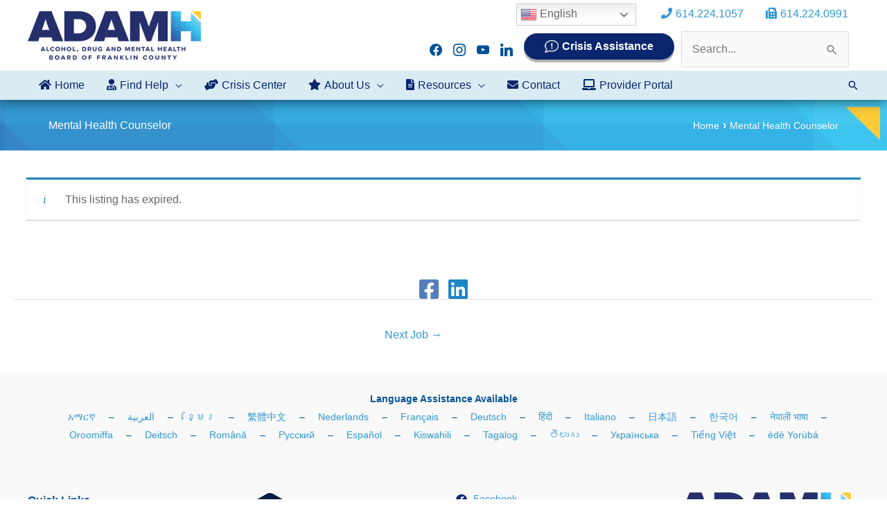

--- FILE ---
content_type: text/css; charset=utf-8
request_url: https://adamhfranklin.org/wp-content/themes/robintek-child-theme/style.css?ver=1.0.0
body_size: 8372
content:
/**
Theme Name: Robintek Child Theme
Author: Brainstorm Force
Author URI: http://wpastra.com/about/
Description: Astra is the fastest, fully customizable & beautiful theme suitable for blogs, personal portfolios and business websites. It is very lightweight (less than 50KB on frontend) and offers unparalleled speed. Built with SEO in mind, Astra comes with schema.org code integrated so search engines will love your site. Astra offers plenty of sidebar options and widget areas giving you a full control for customizations. Furthermore, we have included special features and templates so feel free to choose any of your favorite page builder plugin to create pages flexibly. Some of the other features: # WooCommerce Ready # Responsive # Compatible with major plugins # Translation Ready # Extendible with premium addons # Regularly updated # Designed, Developed, Maintained & Supported by Brainstorm Force. Looking for a perfect base theme? Look no further. Astra is fast, fully customizable and beautiful theme!
Version: 1.0.0
License: GNU General Public License v2 or later
License URI: http://www.gnu.org/licenses/gpl-2.0.html
Text Domain: robintek-child-theme
Template: astra
*/

/*==== BUTTONS =======================================================================================*/

a.btn,
a.btn:link
a.btn:visited,
.home-events .tribe-events-widget-link a {
	background-color: #3197d3;
	border: none; 
	border-radius: 20px;
	color: #fff;
	display: inline-block;
	font-size: 16px;
	font-style: normal;
	line-height: normal;
	padding: 10px 40px;
	text-align: center;
	transition: all .2s linear;
}

a.btn:hover,
.home-events .tribe-events-widget-link a:hover {
	background-color: #63ccec;
	color: #fff;
	cursor: pointer;
	text-decoration: none!important;
}

a.button {
	display: inline-block;
	line-height: 1;
}

.btn.btn-white {
	background-color: #fff;
	color: #0A266E!important;
}

.btn.btn-white:hover {
	background-color: #0A266E;
	color: #fff!important;
}
.fl-button,
.gform_footer input[type=submit],
.uabb-module-content.uabb-creative-button-wrap a,
a.btn,
a.btn:link
a.btn:visited,
.home-events .tribe-events-widget-link a {
	-webkit-box-shadow: 0px 4px 0 0px rgba(0,0,0,0.3); 
	box-shadow: 0px 4px 0 0px rgba(0,0,0,0.3);
	margin-bottom: 4px;
}
.fl-button:hover,
.gform_footer input[type=submit]:hover,
.uabb-module-content.uabb-creative-button-wrap a:hover,
a.btn:hover,
.home-events .tribe-events-widget-link a:hover {
	-webkit-box-shadow: 0 5px 5px 0 rgba(0,0,0,0.05); 
	box-shadow: 0 5px 5px 0 rgba(0,0,0,0.05);
}
a.btn-hdr:before {
	background: url(/wp-content/uploads/2020/03/icon-chat-exclamation.png) center/contain no-repeat;
	color: #fff!important;
	content: "";
	margin-right: 5px;
	padding: 0;
	width: 20px;
}

a.btn-hdr {
	background-color: #0A266E;
	display: flex;
	padding: 10px 30px;
}
a.btn-hdr:hover {
	background-color: #ffcc38;
}
.ast-sticky-active #header-info .widget a.btn-hdr {
	padding: 5px 30px;
}
.pum-overlay :after {
	content: none!important;
}


/*==== HEADER =======================================================================================*/

/*--- Layout ---*/

.header-main-layout-1 .main-header-container {
	justify-content: space-between;
}

#header-inner-wrapper {
	align-items: flex-end;
	display: flex;
	flex-direction: column;
	justify-content: flex-end;
}

#header-info {
	align-items: center;
	display: flex;
	flex-direction: row;
	padding-bottom: 10px;
}

#below_header-menu .sub-menu .menu-item a {
	line-height: 1.2;
	padding: 7px 5px;
	transition-duration: 0s;
	width: 100%;
}

.ast-desktop .ast-below-header-menu .sub-menu {
	padding: 15px;
}

.ast-sticky-main-shrink .ast-sticky-shrunk #site-navigation,
.main-header-bar,
.ast-sticky-main-shrink .ast-sticky-shrunk .main-header-bar, 
.ast-sticky-main-shrink .ast-sticky-shrunk.main-header-bar {
	line-height: 1;
}

body .widget .zoom-social-icons-list--no-labels.zoom-social-icons-list--without-canvas {
	margin-top: 0;
}

#header-info p {
	margin-bottom: 0!important;
}

#header-inner-wrapper #menu-above-main {
	list-style: none;
	margin: 0 0 0 20px;
}

#header-inner-wrapper .widget {
	margin: 0;
}

#menu-above-main li {
	padding: 0 10px;
}

.ast-desktop .ast-mega-menu-enabled.ast-below-header-menu>.menu-item-has-children>a .sub-arrow:after {
	margin-left: 5px;
}

/*--- Style ---*/

#header-inner-wrapper #menu-above-main .btn-pink a .menu-text {
	color: #fff!important;
}

#menu-above-main li.fa {
	color: #005095;
}

#menu-above-main li a .menu-text {
	color: #005095;
	font-family: Helvetica,Verdana,Arial,sans-serif;
	font-weight: 500;
	padding-left: 5px;
}



.ast-below-sticky-header-active .ast-below-header-wrap .ast-below-header,
header .ast-below-header-wrap .ast-below-header {
	box-shadow: 0 0 20px rgba(0,0,0,0.7);
}

.ast-below-header-menu .menu-provider a,
.ast-below-sticky-header-active .ast-below-header-menu .menu-provider a {
	color:#fff;
	background-color: #3197D3!important;
}

.ast-below-header-menu .menu-provider a:hover,
.ast-below-sticky-header-active .ast-below-header-menu .menu-provider a:hover {
	background-color: #63CCEC!important;
	color: #fff;
}

.ast-below-header-menu .menu-item:hover > .menu-provider, 
.ast-below-header-menu .menu-item:focus > .menu-provider {
	color: #fff;
}
.header-widget-area-inner .widget {
	display: inline-block;
	padding: 0 5px;
	margin: 0;
}
.header-widget-area-inner .widget p {
	margin-bottom: 0;
}
.site-branding {
	margin-top: -40px;
}
.ast-sticky-active .site-branding {
	margin-top: 0;
	padding: 10px 0!important;
}
.widget_gtranslate {
	position: relative!important;
}
.gtranslate_wrapper {
	position: absolute!important;
	top: 0;
	right: 0;
}
.site-above-header-wrap .gtranslate_wrapper {
	top: -20px;
}
.ast-title-bar-wrap .ast-inside-advanced-header-content:after,
.row-hdr-provider .fl-row-content-wrap:after {
	content: "";
	background-image: url(/wp-content/uploads/2022/05/gold-triangle-small-60.png);
    background-repeat: no-repeat;
	background-size: contain;
	width: 60px;
    height: 60px;
    position: absolute;
    right: 20px;
    top: 20px;
}
.row-hdr-big .fl-row-content-wrap:after {
	content: "";
	background-image: url(/wp-content/uploads/2022/04/adamh-gold-triangle.png);
    background-repeat: no-repeat;
	background-size: contain;
	width: 150px;
    height: 150px;
    position: absolute;
    right: 20px;
    top: 20px;
}


/*--- Mega Menu ---*/

.ast-below-header-menu ul.astra-megamenu a {
	padding: 0 10px;
}

.ast-desktop .ast-mega-menu-enabled .astra-megamenu-li:hover .astra-megamenu.sub-menu>li {
	display: flex;
	flex: inherit;
	flex-basis: 50%!important;
	line-height: 2;
	padding: 0;
	width: 50%!important;
}

.ast-desktop .ast-mega-menu-enabled .astra-megamenu-li:hover .astra-megamenu {
	flex-wrap: wrap;
	width: 500px;
}

/*--- Menu Icons ---*/

.menu-icon > a:before {
	font-family: 'Font Awesome 5 Free', 'Font Awesome 5 Pro';
	font-weight: 600;
	padding-right: 5px;
}

.menu-home > a:before {
	content: "\f015";
}

.menu-help > a:before {
	content: "\f0f0";
}

.menu-serve > a:before {
	content: "\f4c4";
}

.menu-about > a:before {
	content: "\f005";
}

.menu-resources > a:before {
	content: "\f15c";
}

.menu-contact > a:before {
	content: "\f0e0";
}

.menu-provider > a:before {
	content: "\f109";
}
.menu-fax > a:before {
	content: "\f1ac";
}

.menu-phone > a:before {
	content: "\f095";
}

/*==== FOOTER =======================================================================================*/

.footer-adv-widget {
	width: 25%!important;
}

.footer-adv a:hover, 
.footer-adv .no-widget-text a:hover, 
.footer-adv a:focus, 
.footer-adv .no-widget-text a:focus {
	text-decoration: underline;
}

/*--- Contact Info and Social Column ---*/

.footer-adv-widget-5 .widget {
	margin: 0;
	padding-bottom: 20px; 
}

.footer-adv-widget-5 .widget img {
	max-width: 150px!important;
}

.footer-adv-widget-5 .zoom-social-icons-widget {
	max-width: 150px;
	padding-left: 5px;
}

/*--- Languages ---*/

.footer-adv-widget-1 {
	padding-bottom: 35px;
	width: 100%!important;
}

.box-footer-languages {
	text-align: center;
}

.box-footer-languages a {
	display: inline-block;
	padding: 0 15px;
}

/*==== HOMEPAGE =======================================================================================*/

.col-home-assistance p,
.col-home-assistance h3,
.col-home-assistance h4 {
	margin-bottom: 0;
}

.col-home-assistance {
	font-size: 14px;
}

.col-home-assistance h3 {
	font-size: 20px;
}

.col-home-assistance h4 {
	font-size: 16px;
}

.row-home-intro h2,
.row-home-connect h2, 
.row-home-jobs h2,
.row-home-contact h2 {
	font-size: calc(32px + 1vw);
}

.home-news-title .fl-rich-text {
	display: flex;
	justify-content: space-between;
}

.home-news-title .btn {
	font-weight: 700;
}

/*--- Icons ---*/

.col-home-icons-white,
.col-home-icons {
	border-bottom: 5px solid transparent;
}

.col-home-icons-white:hover {
	border-bottom-color: #fff;
}

.col-home-icons:hover {
	border-bottom-color: #0a266e;
}

.col-home-icons,
.col-home-icons:link,
.col-home-icons:visited {
	font-weight: bold;
	color: #0a266e;
	font-size: 14px;
	line-height: 18px;
}

.col-home-icons-white,
.col-home-icons-white:link,
.col-home-icons-white:visited {
	font-weight: bold;
	font-size: 18px;
	line-height: 24px;
}


/*--- Blog ---*/

.home-news-feed .read-more {
	display: none;
}

/*--- Events ---*/

.home-events h2.widgettitle {
	font-weight: 700;
	font-size: 22px;
}

.home-events h2.tribe-events-title {
	font-size: 16px;
	font-weight: 500;
	margin-bottom: 0;
}

.home-events .tribe-event-title {
	margin-bottom: 0;
	font-size: 14px;
	font-weight: 500;
}

.home-events .tribe-event-duration {
	font-size: 14px;
}

.home-events li {
	border-top: 1px solid #ccc;
	list-style-type: none;
	padding: 1em 0;
}

.home-events .tribe-mini-calendar-event {
	border-bottom: 1px solid #ccc;
}

.home-events .type-tribe_events:last-of-type  .tribe-mini-calendar-event {
	border-bottom: none;
}

.home-events .tribe-events-widget-link {
	display: none;
}

.home-events ol {
	margin: 0 0 1.5em;
}

h4.tribe-event-title a:hover,
.uabb-post-wrapper .uabb-post-heading a:hover,
.col-home-assistance a:hover {
	text-decoration: underline;
}

#tribe-events-content {
	padding: 0 5%;
}

.home-events .tribe-mini-calendar-event .list-date {
	display: none;
}
.home-events .tribe-events-widget-events-list__event-date-tag-month,
.home-events .tribe-events-widget .tribe-events-widget-events-list__event-date-tag-daynum {
	color: #005095!important;
}

/*==== SUBPAGES ====================================================================================*/


.newsletter-row .fl-row-content-wrap {
	border-top: 0!important;
}



/*--- Blog ---*/

.has-post-thumbnail .ast-blog-featured-section  {
	width: 30%!important;
}

.has-post-thumbnail .post-content {
	width: 70%!important;
}

aside.widget .widget-title {
	font-size: 24px;
}

/*--- Languages Page ---*/

.content-language-resources .box-language {
	padding-top: 50px;
	padding-bottom: 20px;
	border-bottom: 1px solid #ccc;
}

.content-language-resources .box-language:last-child {

	border-bottom: 0 solid #fff;
}

.content-language-resources .box-language a {
	display: block;
}

/*--- Layout ---*/

.col-2 {
	columns: 2;
}

.col-3 {
	columns: 3;
}

.col-3 .button {
	padding: 10px 20px;
}

.col-2 strong {
	display: block;
	margin-bottom: 10px;
}

.col-1 strong {
	display: inline-block;
	margin-bottom: 10px;
}

p:empty {
	display: none;
}

.no-btm-margin {
	margin-bottom: 0!important;
}

#core-values .uabb-list-icon-wrap {
	align-items: flex-start;
}

.align-items-end {
	align-items: flex-end;
}

body .find-help .uabb-icon-wrap .uabb-icon i:before,
body .find-help .uabb-icon-wrap .uabb-icon i,
body .uabb-icon-wrap .uabb-icon i.fa-users,
body .uabb-icon-wrap .uabb-icon i.fa-id-card-alt,
body .uabb-icon-wrap .uabb-icon i.fa-id-card,
body .uabb-icon-wrap .uabb-icon i.fa-laptop-medical,
body .uabb-icon-wrap .uabb-icon i.fa-handshake {
	width: 100%!important;
}

.ast-advanced-headers-layout-1 .ast-container {
	padding: 0 50px;
}

/*--- Fonts ---*/

p a,
.fl-rich-text ul li a,
.fl-rich-text ol li a,
.uabb-list-icon-text-heading a {
	font-weight: 700;
}

a:focus {
	outline: 1px dotted #005095!important;
}

.fl-rich-text p a:not([href^="tel:"]):not(.button):not(.btn):hover,
h6.fl-heading a:hover,
h5.fl-heading a:hover,
h4.fl-heading a:hover,
h3.fl-heading a:hover {
	text-decoration: underline!important;
}

.inline-block {
	display: inline-block;
}

.fl-accordion-button-icon {
	opacity: 1;
}

.blue {
	color: #005095!important;
}
.blue2 {
	color: #3197d3!important;
}

.blue-link-list a {
	border-top: 1px solid #d0d0d0;
	display: inline-block;
	font-size: 16px;
	line-height: 1.2;
	margin-bottom: 0;
	padding: 2% 3% 1%;
	width: 100%;
}

.blue-link-list li:last-child a {
	border-bottom: 1px solid #d0d0d0;
}

.blue-link-list ul {
	list-style: none;
	margin: 0;
}

.breadcrumb-trail .trail-item span {
	font-weight: 300!important;
	font-size: 14px!important;
}

/*--- Tables ---*/

.fl-rich-text > table thead {
	background-color: #005095;
	color: #fff;
}

.fl-rich-text tbody tr:nth-child(even) {
	background: #f2f2f2;
}

.fl-rich-text table td,
.fl-rich-text table th {
	vertical-align: middle;
}

/*--- Provider Network ---*/

.provider-cat-list h5,
.staff-cat-list h5 {
	border-top: 1px solid #0A266E;
	font-size: 16px;
	line-height: 1.2;
	margin-bottom: 0;
}

.provider-cat-list h5 a,
.staff-cat-list h5 a {
	display: block;
	padding: 3%;
}

.provider-cat-list .fl-rich-text h5 a:hover,
.staff-cat-list .fl-rich-text h5 a:hover {
	background-color: #0A266E;
	color: #fff;
	text-decoration: none!important;
}

.provider-cat-list h5:last-child,
.staff-cat-list h5:last-child {
	border-bottom: 1px solid #0A266E;
}

.blue-bg {
	background-color: #0A266E;
}

.provider-hdr {
	border-radius: 5px 5px 0 0;
	min-height: 76px;
}

.provider > .fl-col-content {
	box-shadow: 0 0 10px rgba(0,0,0,0.3);
}

/*--- Staff Directory ---*/

.staff h3,
.staff h3 span {
	display: flex;
	justify-content: space-between;
	width: 100%;
}

.staff a[href^="tel:"] {
	color: #000;
}

.staff a[href^="tel:"]:before {
	color: #005095;
	content: "\f879";
	font-family: 'Font Awesome 5 Free', 'Font Awesome 5 Pro';
	padding-right: 10px;
}

.staff h5 {
	font-size: 16px;
	font-weight: 600;
	margin-bottom: 0;
}

.staff .col-2 {
	border-bottom: 5px solid #0A266E;
	margin-bottom: 1em;
	padding-bottom:1em;
}

#public-affairs .col-2 {
	border-bottom: none;
	margin-bottom: 0;
	padding-bottom: 0;
}

.ui-autocomplete {
	background-clip: padding-box;
	background-color: #ffffff;
	border: 1px solid gray;
	cursor: pointer;
	border-radius: 0 0 5px 5px;
	display: none;
	float: left;
	left: 0;
	list-style: none;
	margin: 0 0 10px 25px;
	min-width: 160px;   
	padding: 4px 10px;
	position: absolute;
	top: 100%;
	z-index: 1000;
}

.ui-autocomplete .ui-state-hover, 
.ui-autocomplete .ui-state-active,
.ui-autocomplete .ui-state-focus {
	color: #ffffff;
	background-color: #005095;
	background-image: none;
	border-radius: 0px;
	text-decoration: none;
}

.ui-helper-hidden-accessible {
	display: none!important;
}

.ui-autocomplete .ui-menu-item {
	padding: 0 5px;
}

#staff-search {
	text-align: center;
}

/*--- Marketing Materials ---*/

#social-media-toolkits .button {
	margin: 5px auto 15px;
	min-width: 150px;
}

/*--- Who We Serve ---*/

.who-we-serve .fl-icon {
	width: 53px;
}

.who-we-serve .fl-icon-text a:hover {
	color: #0A266E;
}

/*--- Jobs ---*/

.job-manager-form fieldset.fieldset-logged_in,
.job-manager-form fieldset.fieldset-login_required {
	display: none;
}

.job-manager-form h2 {
	font-size: 18px;
	font-weight: 700;
}

.job-manager-form .button {
	border-radius: 40px;
	padding-top: 5px;
	padding-bottom: 5px;
}

.job-manager-form fieldset label {
	font-weight: 700;
}

.single_job_listing {
	padding: 3%;
}

/*--- Events Calendar ---*/

body .tribe-common .tribe-common-c-btn, 
body .tribe-common a.tribe-common-c-btn,
body .tribe-common .tribe-common-c-btn:active, 
body .tribe-common a.tribe-common-c-btn:active {
	background-color: #005095;
}

body .tribe-common .tribe-common-anchor-thin-alt {
	border-bottom-color: #005095;
}

body .tribe-events .tribe-events-calendar-month__day--current .tribe-events-calendar-month__day-date, 
body .tribe-events .tribe-events-calendar-month__day--current .tribe-events-calendar-month__day-date-link,
body .tribe-common h3.tribe-events-calendar-list__event-title a {
	color: #005095;
}

body .tribe-events .tribe-events-c-ical__link {
	border-color: #005095;
	color: #005095;
}

body .tribe-common .tribe-common-c-btn:focus, 
body .tribe-common .tribe-common-c-btn:hover, 
body .tribe-common a.tribe-common-c-btn:focus, 
body .tribe-common a.tribe-common-c-btn:hover {
	background-color: #0A266E;
}

body .tribe-events .ast-button:hover {
	background-color: transparent;
	color: #0A266E;
}

body .tribe-events-view--shortcode.tribe-common--breakpoint-medium.tribe-events .tribe-events-l-container,
body .tribe-events-view--shortcode.tribe-events .tribe-events-l-container {
	padding-bottom: 0;
	padding-top: 0;
}

.tribe-events-calendar-list__event-description .read-more .ast-button {
	color: #0A266E;
}

.tribe-events-calendar-list__event-datetime {
	font-weight: 700;
}

body .tribe-events .tribe-events-calendar-month__day-cell--selected, 
body .tribe-events .tribe-events-calendar-month__day-cell--selected:focus, 
body .tribe-events .tribe-events-calendar-month__day-cell--selected:hover {
	background-color: #a2caee;
}

/*--- Crisis Center ---*/

.uabb-image-carousel .slick-track {
	display: flex;
	align-items: center;
}

.uabb-image-carousel img {
	margin: 0 auto;
	max-height: 120px;
	width: auto!important;
}
.uabb-creative-menu .menu > li {
	width: 100%;
}
.box-crisis-menu .uabb-creative-menu .menu > li {
	width: auto;
}
#crisis-center-location .fl-row-content {
	box-shadow: inset 10px 0 10px 0 rgba(0,0,0,0.3);
}

.slick-list.draggable {
	height: 100%!important;
}

.box-crisis-menu .uabb-creative-menu .menu > li.current-menu-item > a {
	border-color: #3258a8;
}
.box-crisis-menu .uabb-creative-menu .menu > li.focus > a span.menu-item-text, 
.box-crisis-menu .uabb-creative-menu .menu > li.current-menu-item > a span.menu-item-text
 {
	color: #fff;
}
.box-crisis-menu .uabb-creative-menu .menu > li.current-menu-item > a:hover {
	border-color: #63ccec!important;
}
.box-crisis-menu .uabb-creative-menu .menu > li.focus > a:hover span.menu-item-text, 
.box-crisis-menu .uabb-creative-menu .menu > li.current-menu-item > a:hover span.menu-item-text
 {
	color: #63ccec!important;
}
.col-crisis-hdr-logos .box-crisis-hdr-logos {
	margin: 10px 20px;
}
.col-crisis-hdr-logos .box-crisis-hdr-logos img {
	margin: 0 5px;
}

/*--- Provider Listings ---*/

.boxed {
	max-width: 1240px;
	margin-left: auto;
    margin-right: auto;
	padding-left: 20px;
	padding-right: 20px;
}
.bg-provider-hdr {
	background-color: #3197d3;
	background-image: url(/wp-content/uploads/2022/05/4-blue.png);
	background-repeat: no-repeat;
    background-position: center center;
    background-attachment: scroll;
    background-size: cover;
	color: #fff;
}
a.provider-hdr {
	color: #fff;
	display: block;
	font-size: 20px;
	padding: 20px;
	background-image: url(/wp-content/uploads/2022/05/gold-triangle-small-60.png);
    background-repeat: no-repeat;
	background-size: 40px;
    background-position: top 10px right 10px;
}
.blue-hdr .fl-module-content {
	background-image: url(/wp-content/uploads/2022/05/gold-triangle-small-60.png);
    background-repeat: no-repeat;
	background-size: 40px;
    background-position: top 10px right 10px;
	margin: 0;
	padding: 20px;
}
.blue-hdr {
	background-color: #3197d3;
	background-image: url(/wp-content/uploads/2022/05/4-blue.png);
	background-repeat: no-repeat;
    background-position: center center;
    background-attachment: scroll;
    background-size: cover;
	color: #fff;
}
.blue-hdr h2,
.blud-hdr h3 {
	padding: 20px;
	color: #fff;
}
.row-provider-listing {
	display: flex;
	border: 1px solid #d0d6e6;
	padding: 5px;
	position: relative;
	margin: 0;
	justify-content: space-between;
	margin-bottom: 20px;
	font-size: 18px;
}
.row-listing-content {
	display: flex;
	justify-content: space-between;
}
.row-provider-listing .col.col-listing-content { 
	width: 70%;
}
.row-provider-listing .col.col-listing-content .col.col-listing1 {
	width: 40%;
	padding: 20px;
}
.row-provider-listing .col.col-listing-content .col.col-listing2 {
	width: 60%;
	padding: 20px;
}
.row-provider-listing .col.col-listing-pic {
	width: 30%;
	text-align: right;
	padding: 0 20px;
}
.row-provider-listing p {
	margin-bottom: 0;
}
.row-provider-listing .col img {
	width: 100%;
	max-width: 200px;
}
.row-provider-listing .row-bottom {
	padding: 0 20px 20px 20px;
}
.row-provider-wrap {
	display: flex;
	padding-bottom: 20px;
}
.row-provider-wrap .col.col-provider-left {
	width: 30%;
	padding: 20px;
	background: rgb(163,222,243);
	background: linear-gradient(90deg, rgba(163,222,243,1) 0%, rgba(173,225,244,1) 100%);
}
.row-provider-wrap .col.col-provider-right { 
	width: 70%;
	padding: 0 20px;
}
h3.provider-listings-hdr {
	border-bottom: 1px solid #0a266e;
	padding-bottom: 10px;
	margin-bottom: 30px;
}
.row-provider-search {
	background: rgb(163,222,243);
	background: linear-gradient(90deg, rgba(163,222,243,1) 0%, rgba(173,225,244,1) 100%);
	padding: 40px 20px;
	margin-bottom: 20px;
}
.row-provider-search .boxed {
	max-width: 850px;
}
.row-provider-search .provider-search-bottom {
	text-align: center;
	padding-top: 20px;
}
.provider-search-form {
	width: 80%;
	border-color: #0a266e!important;
	font-size: 24px;
}
.row-provider-search input[type="submit"] {
	width: 18%;
}
.row-provider-search input[type="submit"],
.row-provider-cat input[type="submit"] {
	background-color: #ffcc38;
	font-size: 24px;
	text-shadow: 1px 1px 3px rgba(0,0,0,0.7);
	-webkit-box-shadow: 0px 4px 0 0px rgb(0 0 0 / 30%);
    box-shadow: 0px 4px 0 0px rgb(0 0 0 / 30%);
	padding: 5px 20px;
	transition: all .2s linear;
}
.row-provider-search input[type="submit"]:hover,
.row-provider-cat input[type="submit"]:hover {
	background-color: #fbd567;
	-webkit-box-shadow: 0 5px 5px 0 rgb(0 0 0 / 5%);
    box-shadow: 0 5px 5px 0 rgb(0 0 0 / 5%);
}
.provider-search-form::placeholder { /* Chrome, Firefox, Opera, Safari 10.1+ */
	color: #0a266e;
	opacity: 1; /* Firefox */
}
.provider-search-form:-ms-input-placeholder { /* Internet Explorer 10-11 */
	color: #0a266e;
}
.provider-search-form::-ms-input-placeholder { /* Microsoft Edge */
	color: #0a266e;
}
.provider-search-form:focus::placeholder {
	color: transparent;
}
.post-type-archive-provider .site-content .ast-container {
	max-width: 100%;
	padding: 0;
}
.post-type-archive-provider .site-content #primary {
	margin: 0;
}
.provider-cat-checkbox-list {
	margin: 0;
}
.provider-cat-checkbox-list li {
	list-style: none;
}
.row-provider-cat h3 {
	margin-bottom: 20px;
}
.row-provider-cat .provider-search-btn {
	margin: 20px 0;
}
.row-provider-cat .provider-search-btn:active,
.row-provider-cat .provider-search-btn:focus {
	cursor: wait;
}
#pleasewait {
	visibility: hidden;
	height: 0;
	overflow: hidden;
}
.show-message {
	visibility: visible!important;
	padding: 0 20px!important;
	height: auto!important;
	overflow: visible!important;
  }

/*--- Provider Accordion ---*/

.collapsible,
.collapsible:focus {
	width: 100%;
	background-color: transparent!important;
	color: #0a266e!important;
	text-align: left;
	font-size: 24px;
	padding: 10px;
	border: none;
	-webkit-border-radius: 0;
	-moz-border-radius: 0;
	border-radius: 0;
	margin-bottom: 10px;
	
}
.active, .collapsible:hover {
	border: none;
	cursor: context-menu;
}
.collapsible:after {
	content: '\002B';
	color: #0a266e;
	font-weight: 600;
	float: right;
	margin-left: 5px;
	display: none;
}
.active:after {
	content: "\2212";
}
.content {
	max-height: 600px;
	overflow: hidden;
	transition: max-height 0.2s ease-out;
	padding: 0 20px;
}

/*--- Crisis Center Page ---*/

.box-flip .uabb-face {
	min-height: 350px;
}
.box-flip .uabb-front::before {
      content: '';
      position: absolute;
      top: 0;
      left: 0;
      width: 100%;
      height: 100%;
      background-color: rgba(0, 0, 0, 0.3); 
      z-index: 0; 
    }

/*==== FORMS ====================================================================================*/

.col-practice-form .gform_wrapper .top_label li ul.gfield_checkbox {
	width: 100%!important;
}

/*--- Newsletter Form ---*/

.newsletter-cta-col .uabb-gf-style.uabb-gf-form-style1 {
	align-items: center;
	display: flex;
	justify-content: center;
}

.newsletter-cta-col .uabb-gf-form-title, 
.newsletter-cta-col .uabb-gf-form-desc {
	color: #fff!important;
	display: inline-block;
	font-size: calc(14px + 0.5vw);
	padding-right: 2.5vw;
	width: auto;
}

.newsletter-cta-col .gform_wrapper form {
	position: relative;
	display: flex;
	/* max-width: 40%; */
}

.newsletter-cta-col .ginput_container.ginput_container_email {
	margin-top: 0!important;
}

body .newsletter-cta-col .newsletter-form input[type=text],
body .newsletter-cta-col .gform_wrapper .newsletter-form ul li.gfield{
	margin: 0!important;
}

.newsletter-cta-col .gform_wrapper .gform_body {
	padding-right: 1.1vw;
}

.newsletter-cta-col .gform_wrapper .gform_footer {
	margin: 0!important;
	padding: 0!important;
	width: auto!important;
}

.blue .gsection_title {
	color: #005095;
}

.ginput_container_number .instruction {
	display: none;
}


/*==== PROVIDER NETWORK ARCHIVES ============================================================================*/

.ast-page-builder-template .site-content #primary.provider-main {
	/*display: flex;*/
	flex-wrap: wrap;
	float: none;
	margin: 0 auto;
	max-width: 1240px;
}

.ast-page-builder-template .site-content .provider-container {
	background-color: #d9ecf3;
}

.ast-page-builder-template .site-content .provider-top {
	margin: 0 auto;
	max-width: 1240px;
	padding: 3% 3% 0;
}

.provider-main .fl-builder-content.fl-builder-content-primary {
	width: 33.33%;
}

.provider-main .fl-builder-content.fl-builder-content-primary .fl-row-fixed-width {
	max-width: 400px;
}

.provider-main h5.fl-heading {
	color: #fff;
	padding-top: 10px;
}

.provider-main .col-two-thirds {
	display: flex;
	flex: 1 1 auto;
	width: 66.67%;
}

.provider-main .col-two-thirds .fl-module-content.fl-node-content {
	margin: 20px 0 0 20px;
}

.provider-main .fl-col-group-equal-height .col-one-third {
	align-items: center;
	display: flex;
	flex: 1 1 auto;
	justify-content: center;
	min-height: 100%;
	width: 33.33%;
}

.provider-main .fl-col-group-equal-height.fl-col-group-align-center .fl-col-content {
	align-items: center;
	display: flex;
	justify-content: center;
	min-height: 280px;
}

.provider-main .fl-col-group-equal-height {
	flex-wrap: wrap;
	display: flex;
	width: 100%;
}
.provider-main .fl-module-accordion > .fl-module-content {
	display: block;
	margin: 0 20px 20px!important;
}

.provider-main .fl-row-content-wrap {
	padding: 20px;
}

.provider-main .fl-col-content {
	display: flex;
	flex-direction: column;
	margin: 3%;
}

.provider-main .fl-module.fl-module-heading.blue-bg.provider-hdr .fl-module-content {
	margin: 10px 20px!important;
}

.provider-main .fl-accordion-button-label {
	font-weight: 600;
}

.provider-main .fl-photo-content img {
	height: auto;
	max-width: 100px;
	width: 100%;
}

.provider-main .fa {
	font-family: "FontAwesome", "Font Awesome 5 Pro";
	font-weight: 900;
}

.provider-main .fl-accordion-item {
	background-clip: border-box;
	border: 1px solid #0A266E;
	border-radius: 5px;
	margin-bottom: 30px;
	overflow: hidden;
}

.provider-main .fl-accordion-small .fl-accordion-button {
	padding: 10px 15px;
}

.provider-main .fl-accordion-content {
	display: none;
}

.provider-main .fl-accordion-button-label {
	background: none;
	border: none;
	display: table-cell;
	outline: 1px;
	text-align: left;
	text-decoration: none;
	width: 100%;
}

.provider-main .fl-accordion-button {
	cursor: pointer;
	display: table;
}

.fl-module.fl-module-heading.blue-bg.provider-hdr {
	align-items: center;
	display: flex;
}

.provider-main #umadaop-hdr h5 {
	line-height: 1.3em;
	font-size: 0.9em;
}

.provider-cat-list li.cat-item {
	border-bottom: 1px solid #0A266E;
	break-inside: avoid-column;
	font-size: 16px;
	font-weight: 600;
	line-height: 1.2;
	margin-bottom: 0;
}

ul.provider-cat-list {
	border-top: 1px solid #0A266E;
	column-count: 4;
	list-style: none;
	margin: 0 0 4% 0;
}

.provider-cat-list a {
	display: block;
	padding: 3%;
}

.provider-cat-list a:hover{
	background-color: #0A266E;
	color: #fff;
	text-decoration: none!important;
}

#provider-cat-select {
	display: none;
}

.color-bar-row {
	background: url(/wp-content/uploads/2020/06/colored-bar.jpg) center/100% no-repeat;
	height: 10px;
	width: 100%;
}


/*==== MEDIA QUERIES =======================================================================================*/

@media (max-width: 1300px) { 
	.ast-title-bar-wrap .ast-inside-advanced-header-content:after {
		width: 50px;
		height: 50px;
		right: 10px;
		top: 10px;
	}
	.row-hdr-big .fl-row-content-wrap:after {
		width: 100px;
		height: 100px;
	}
}
@media (max-width: 1070px) { 
	.ast-below-header-menu, 
	.ast-below-header-menu a {
		font-size: 14px;
		padding: 0 11px;
	}
	.row-hdr-big .fl-row-content-wrap:after {
		width: 60px;
		height: 60px;
	}
}

@media (max-width: 1050px) { 
	/*--- Newsletter CTA ---*/
	.newsletter-cta-col .uabb-gf-style.uabb-gf-form-style1,
	.newsletter-cta-col .gform_wrapper form,
	.newsletter-cta-col .uabb-gf-form-title {
		align-items: center;
		display: flex;
		flex-direction: column;
		justify-content: center;
	}
	.newsletter-cta-col .gform_wrapper .gform_body {
		padding-right: 0;
		padding-bottom: 10px;
	}
	.newsletter-cta-col .gform_wrapper form {
		min-width: 250px;
		width: 50vw;
	}
	.newsletter-cta-col .uabb-gf-form-title {
		font-size: calc(16px + 1vw);
		line-height: 1.3;
		max-width: 90%;
		text-align: center!important;
	}
	.newsletter-cta-col .uabb-gf-form-title strong {
		display: block;
	}
}

@media (max-width: 1000px) { 
	/*--- Header ---*/
	.main-header-container .site-branding,
	#header-inner-wrapper .zoom-social-icons-widget {
		order: 2;
	}
	#header-inner-wrapper .widget_text {
		margin-right: 20px;
		order: 1;
	}
	.ast-header-break-point .ast-below-header {
		padding: 0;
	}
	.ast-header-break-point .ast-site-identity {
		display: inline-block;
	}
	
	.ast-flex.main-header-container {
		justify-content: space-between;
	}
	.ast-below-header-menu, .ast-below-header-menu a {
		font-size: 14px;
		padding: 0 8px;
	}
	#header-inner-wrapper {
		align-items: center;
		flex-direction: row;
		justify-content: center;
		width: 100%;
	}
	.ast-header-break-point .header-main-layout-1 .site-branding {
		padding-left: 30px;
		padding-right: 0;
	}
	.ast-header-break-point .ast-below-header-section-wrap {
		justify-content: flex-end;
	}
	#below_header-menu .sub-menu .menu-item a {
		padding: 7px 50px;
	}
	.ast-header-break-point .ast-below-header-actual-nav ul li a, 
	.ast-header-break-point .ast-below-header-menu-items ul li a {
		padding: 0 50px;
	}
	.ast-header-break-point .ast-below-header-1 .ast-below-header-navigation {
		flex-grow: 0;
		order: 2;
	}
	#header-info {
		padding-bottom: 0;
	}
	.ast-header-break-point .ast-mobile-menu-buttons {
		order: 3;
	}
	.ast-header-break-point .main-header-bar .main-header-bar-navigation {
		order: 4;
	}
	.ast-header-break-point .ast-below-header-merged-responsive .toggle-on .ast-below-header-menu-items {
		width: auto;
	}
	.ast-header-break-point .user-select {
		width: 90%;
	}
	.ast-sticky-active .main-header-bar-wrap .main-header-bar {
		padding-top: 10px;
	}
	button.ast-menu-toggle {
		right: 25px!important;
	}
	/*--- Sub Pages ---*/
	.provider-hdr {
		min-height: auto;
	}
	.find-help .uabb-list-icon-wrap .uabb-list-icon-text {
		width: auto!important;
	}
	.find-help .fl-module-list-icon .uabb-list-icon .uabb-list-icon-wrap {
		justify-content: center;
	}
	.order-1-tablet {
		order:1;
	}
	.order-2-tablet {
		order:2;
	}
	.reverse-tablet .fl-col-group.fl-col-group-responsive-reversed {
		display: flex;
		flex-wrap: wrap;
	}
	/*---Provider Archives---*/
	.provider-main .fl-col-group-equal-height.fl-col-group-align-center .fl-col-content,
	.provider-main .fl-col-group-equal-height .col-one-third {
		min-height: 1px;
	}
	.provider-main .fl-builder-content.fl-builder-content-primary {
		width: 100%;
	}
	.provider-main .fl-builder-content.fl-builder-content-primary .fl-row-fixed-width {
		max-width: 100%;
	}
	.provider-main .fl-row-content-wrap {
		padding: 0 5%;
	}
	ul.provider-cat-list {
		column-count: 3;
	}
	.ast-page-builder-template .site-content .provider-top {
		padding: 5% 10% 0!important;
	}
}

@media (max-width: 921px) { 
	.col-2,
	.col-3 {
		columns: 1;
	}
	.col-2 .inline-block,
	.col-3 .inline-block {
		display: block;
	}

	/*--- Main Banner ---*/

	#box-main-banner .main-banner-content {
		padding: 10%!important;
	}
	#box-main-banner .main-banner-hdr,
	#box-main-banner .main-banner-text {
		max-width: 500px!important;
	}
	#box-main-banner .main-banner-hdr h2 {
		font-size: 48px!important;
	}
	#box-main-banner .main-banner-text p {
		font-size: 20px!important;
	}
	#box-main-banner .main-banner-btn a {
		font-size: 24px!important;
	}

	/*--- Provider Accordion ---*/

	.row-provider-wrap {
		display: block;
	}
	.row-provider-wrap .col.col-provider-left {
		margin-bottom: 20px;
		padding: 0;
	}
	.row-provider-wrap .col.col-provider-right {
		padding: 0;
	}
	.row-provider-wrap .col.col-provider-left,
	.row-provider-wrap .col.col-provider-right {
		width: 100%;
	}
	.collapsible, 
	.collapsible:focus {
		margin-bottom: 0;
		font-size: 20px;
		
	}
	.collapsible:hover {
		cursor: pointer;
	}
	.collapsible:after {
		display: inherit;
	}
	.content {
		max-height: 0;
	}
}

@media (max-width: 768px) { 
	/*--- Header ---*/
	body.ast-header-break-point header .main-header-bar {
		padding: 0;
	}
	#header-inner-wrapper {
		padding: 0.5em 0;
	}
	#header-inner-wrapper .zoom-social-icons-widget,
	#menu-above-main li.fa-fax {
		display: none;
	}
	body header .site-logo-img .custom-logo-link img,
	body .site-branding img, 
	body .site-header .site-logo-img .custom-logo-link img {
		max-width: 80%;
	}
	.ast-logo-title-inline .site-logo-img {
		padding: 0 1px;
		text-align: center;
	}
	.ast-header-break-point .main-header-bar,
	.ast-sticky-main-shrink .ast-sticky-shrunk .main-header-bar, 
	.ast-sticky-main-shrink .ast-sticky-shrunk.main-header-bar {
		line-height: 1;
	}
	a.btn.btn-hdr {
		font-size: 13px;
		padding: 7px;
	}
	#header-inner-wrapper .widget_text {
		margin-right: 0;
	}
	/*--- Footer ---*/
	.footer-adv-widget {
		text-align: center;
		width: 100%!important;
	}
	.footer-adv-widget-5 .zoom-social-icons-widget {
		margin: 0 auto;
	}
	/*--- Home Page ---*/
	.btn-news .fl-button-wrap,
	.home-news-title h3 {
		text-align: center;
	}
	.home-news-title .fl-rich-text {
		display: block;
		text-align: center;
	}
	.row-home-news .fl-col {
		max-width: 100%!important;
	}
	.col-home-main-banner h1 {
		margin-bottom: 0;
	}
	.row-home-intro h2,
	.row-home-connect h2, 
	.row-home-jobs h2,
	.row-home-contact h2,
	.col-home-main-banner h2 {
		font-size: 36px!important;	
	}
	.col-home-icons-white,
	.col-home-icons {
		border-bottom: none;
	}
	.col-home-main-banner .fl-module-content {
		margin: 10px!important;
	}
	.col-home-assistance h2 {
		font-size: 24px!important;
		margin-bottom: 0;
	}
	.has-post-thumbnail .ast-blog-featured-section,
	.has-post-thumbnail .post-content {
		width: 100%!important;
	}
	/*--- Sub Pages ---*/
	.provider-cat-list h5:last-child,
	.staff-cat-list h5:last-child {
		border-bottom: none;
	}
	.uabb-list-icon .uabb-list-icon-text .uabb-list-icon-text-heading {
		display: inline-block;
		line-height: 1.3;
	}
	.fl-module-list-icon .uabb-list-icon .uabb-list-icon-wrap {
		margin-bottom: 10px;
	}
	.order-1-mobile {
		order:1;
	}
	.order-2-mobile {
		order:2;
	}
	.uabb-blog-post-content .uabb-button-wrap, 
	.uabb-blog-post-content .uabb-read-more-text,
	.widget.tribe-events-list-widget {
		text-align: center;
	}
	.row-hdr-big .fl-row-content-wrap:after {
		display: none;
	}
	/*---Provider Archives---*/
	.provider-main .fl-photo-content img {
		max-height: 160px;
		max-width: 70%;
		width: auto;
	}
	.provider-main .provider > .fl-col-content {
		margin: 5% 10%!important;
	}
	#provider-cat-select {
		display: block;
		margin: 0 auto 4%;
		width: 100%;
	}
	.provider-cat-list {
		display: none;
	}
	/* Job Listings */
	.job-manager-form fieldset label,
	.job-manager-form fieldset div.field {
		float: none;
		width: 100%;
	}
	.site-branding {
		margin-top: 0;
	}
	.site-above-footer-wrap,
	.site-primary-footer-wrap {
		padding: 0 20px;
	}
	.site-primary-footer-wrap .widget {
		padding-bottom: 20px;
	}
	.site-primary-footer-wrap .zoom-social-icons-widget .zoom-social-icons-list--align-left {
		text-align: center!important;
	}
	#masthead .ast-mobile-header-wrap .ast-above-header-bar {
		background-color: var(--ast-global-color-0);
		padding: 0;
	}
	/*---
	.site-header-above-section-right .main-header-menu {
		background-color: transparent;
		border: none!important;
		float: right;
	}
	.site-header-above-section-right ul .menu-item .menu-link {
		border: none!important;
	}
	.site-header-above-section-right .main-navigation .stack-on-mobile li {
		width: auto;
	}
	.site-header-above-section-left {
		display: none!important;
	}
	.ast-above-header-bar .ast-builder-grid-row {
		display: block;
	}
	.site-header-above-section-right .main-navigation ul .menu-item .menu-link {
		padding: 0 10px;
	}
	---*/
	.ast-header-break-point .header-widget-area[data-section="sidebar-widgets-header-widget-1"] {
		text-align: center;
	}
	.ast-title-bar-wrap .ast-inside-advanced-header-content:after,
	.row-hdr-big .fl-row-content-wrap:after {
		width: 40px;
		height: 40px;
	}

	/*--- Main Banner ---*/

	#box-main-banner .main-banner-hdr,
	#box-main-banner .main-banner-text {
		max-width: 500px!important;
	}
	#box-main-banner .main-banner-hdr h2 {
		font-size: 42px!important;
	}
	#box-main-banner .main-banner-text p {
		font-size: 18px!important;
	}
	#box-main-banner .main-banner-btn a {
		font-size: 20px!important;
	}

	/*--- Provider Accordion ---*/

	.row-provider-listing .col.col-listing-content {
		width: 50%;
	}
	.row-provider-listing .col.col-listing-pic {
		width: 50%;
	}
	.row-provider-listing {
		font-size: 16px;
	}
	.row-listing-content {
		display: block;
	}
	.row-provider-listing .col.col-listing-content .col.col-listing1,
	.row-provider-listing .col.col-listing-content .col.col-listing2,
	.row-provider-listing .row-bottom {
		width: 100%;
		padding: 10px;
	}
	.row-provider-listing .btn {
		padding: 10px 20px;
	}
	.provider-search-form {
		width: 70%;
		font-size: 20px;
	}
	.row-provider-search input[type="submit"] {
		width: 28%;
	}
	.row-provider-search input[type="submit"],
	.row-provider-cat input[type="submit"] {
		font-size: 20px;
	}
	.col-crisis-hdr-lang {
		min-height: 40px;
		background-color: var(--ast-global-color-0);
		max-width: 100%!important;
	}
	.col-crisis-hdr-logos {
		text-align: center!important;
	}
	.col-crisis-hdr-logos .box-crisis-hdr-logos img {
		margin: 5px;
}

@media(max-width:641px){
	.gform_wrapper .gform_footer input[type=submit] {
		line-height: 1!important;
	}
	.ast-advanced-headers-layout-1 .ast-container {
		flex-direction: column;
	}
	.ast-advanced-headers-title {
		text-align: center;
	}

}

@media (max-width: 600px) { 
	/*--- Header ---*/
	.ast-above-header-section-1 .zoom-social-icons-widget {
		display: none!important;
	}
	.ast-above-header-section-2 .zoom-social-icons-widget:last-child {
		display: none;
	}
	/*--- Home ---*/
	.row-home-intro h2,
	.row-home-connect h2, 
	.row-home-jobs h2,
	.row-home-contact,
	.col-home-main-banner h2 {
		font-size: 24px!important;	
	}

	/*--- Provider Accordion ---*/

	.row-provider-listing .col.col-listing-content {
		width: 70%;
	}
	.row-provider-listing .col.col-listing-pic {
		width: 30%;
	}
	.row-provider-listing {
		font-size: 14px;
	}
	.provider-search-form {
		width: 100%;
		font-size: 18px;
	}
	.row-provider-search input[type="submit"] {
		width: 100%;
	}
	.row-provider-search input[type="submit"],
	.row-provider-cat input[type="submit"] {
		font-size: 18px;
		margin-top: 10px;
	}
}

@media (max-width: 480px) {
	/*--- Header ---*/
	body .main-header-bar .ast-container {
		padding: 0 10px;
	}
	/*--- Sub Pages ---*/
	.staff h3, 
	.staff h3 span {
		align-items: center;
		flex-direction: column;
		justify-content: center;
		text-align: center;
	}
	.menu-fax {
		display: none!important;
	}
}

--- FILE ---
content_type: application/javascript
request_url: https://static.legitscript.com/seals/6936691.js
body_size: 103
content:
document.write('<a href="https://www.legitscript.com/websites/?checker_keywords=adamhfranklin.org" target="_blank" title="Verify LegitScript Approval for www.adamhfranklin.org">');
document.write('<img src="https://static.legitscript.com/seals/6936691.png" alt="Verify Approval for www.adamhfranklin.org" width="73" height="79" />');
document.write('</a>');
